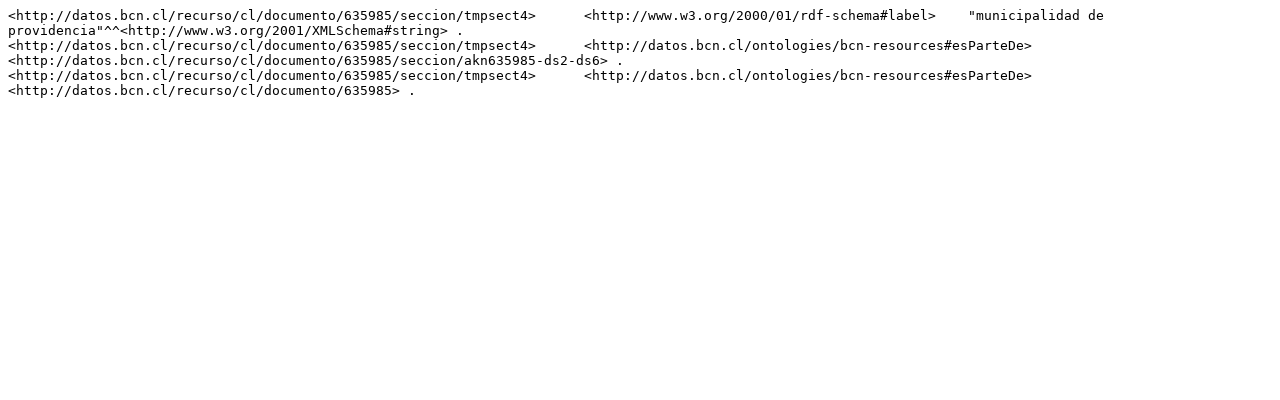

--- FILE ---
content_type: text/plain
request_url: https://datos.bcn.cl/recurso/cl/documento/635985/seccion/tmpsect4/datos.ntriples
body_size: 243
content:
<http://datos.bcn.cl/recurso/cl/documento/635985/seccion/tmpsect4>	<http://www.w3.org/2000/01/rdf-schema#label>	"municipalidad de providencia"^^<http://www.w3.org/2001/XMLSchema#string> .<http://datos.bcn.cl/recurso/cl/documento/635985/seccion/tmpsect4>	<http://datos.bcn.cl/ontologies/bcn-resources#esParteDe>	<http://datos.bcn.cl/recurso/cl/documento/635985/seccion/akn635985-ds2-ds6> .<http://datos.bcn.cl/recurso/cl/documento/635985/seccion/tmpsect4>	<http://datos.bcn.cl/ontologies/bcn-resources#esParteDe>	<http://datos.bcn.cl/recurso/cl/documento/635985> .